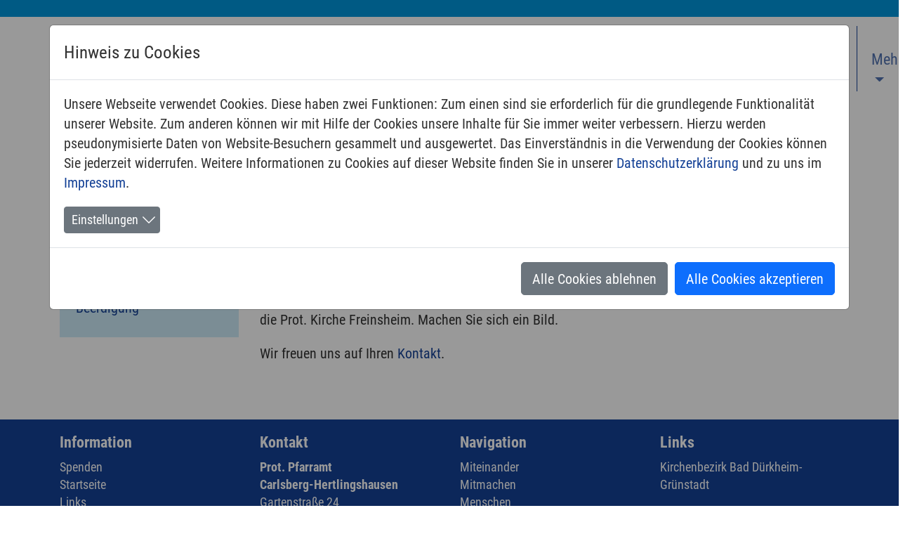

--- FILE ---
content_type: text/html; charset=utf-8
request_url: https://protestantisch-im-leininger-tal.de/momente/hochzeit
body_size: 8574
content:
<!DOCTYPE html>
<html ng-app="kirchenPlanerApp">
<head>

<meta charset="utf-8">
<!-- 
	This website is powered by TYPO3 - inspiring people to share!
	TYPO3 is a free open source Content Management Framework initially created by Kasper Skaarhoj and licensed under GNU/GPL.
	TYPO3 is copyright 1998-2026 of Kasper Skaarhoj. Extensions are copyright of their respective owners.
	Information and contribution at https://typo3.org/
-->


<link rel="icon" href="/fileadmin/basisseite/images/favicon.ico" type="image/vnd.microsoft.icon">

<meta name="generator" content="TYPO3 CMS" />
<meta name="author" content="Peter Fischer, GPD Bad Dürkheim" />
<meta name="description" content="Homepage der Protestantischen Kirchengemeinden Carlsberg-Altleiningen-Höningen" />
<meta name="viewport" content="width=device-width, initial-scale=1" />
<meta name="twitter:card" content="summary" />


<link rel="stylesheet" href="/typo3temp/assets/css/7015c8c4ac5ff815b57530b221005fc6.css?1642168452" media="all">
<link rel="stylesheet" href="/typo3conf/ext/fancybox/Resources/Public/Libraries/fancybox/jquery.fancybox.min.css?1642152716" media="all">
<link rel="stylesheet" href="/typo3conf/ext/rx_shariff/Resources/Public/Css/shariff.complete.css?1642152844" media="all">
<link rel="stylesheet" href="/typo3conf/ext/video_shariff/Resources/Public/Css/VideoShariff.min.css?1663315723" media="all">
<link rel="stylesheet" href="/typo3conf/ext/cookieman/Resources/Public/Themes/bootstrap5-modal/cookieman-theme.min.css?1653916496" media="all">
<link rel="stylesheet" href="https://pkduew.evpfalz.de/fileadmin/basisseite/css/bootstrap.min.css" media="all">
<link rel="stylesheet" href="https://pkduew.evpfalz.de/fileadmin/basisseite/css/news-basic.css" media="all">
<link rel="stylesheet" href="https://pkduew.evpfalz.de/fileadmin/basisseite/css/all.css" media="all">
<link rel="stylesheet" href="https://pkduew.evpfalz.de/fileadmin/basisseite/css/custom-CB.css" media="all">







<title>Hochzeit&nbsp; - Prot. Kirchengemeinden Carlsberg-Hertlingshausen, Altleiningen und Höningen</title>
<link rel="canonical" href="https://protestantisch-im-leininger-tal.de/momente/hochzeit"/>

</head>
<body>
<header>
	<div class="top-bar">
		<div class="container ">
			<div class="row">
				<div class="col-xs-12">
					<ul class="servicenavi">
  
    <li class="Spenden"><a href="/spenden"><span class="text">Spenden</span></a></li>
  
    <li class="Startseite"><a href="/"><span class="text">Startseite</span></a></li>
  
    <li class="Links"><a href="/kontakt/links"><span class="text">Links</span></a></li>
  
    <li class="Impressum"><a href="/kontakt/impressum"><span class="text">Impressum</span></a></li>
  
    <li class="Datenschutz"><a href="/kontakt/datenschutz"><span class="text">Datenschutz</span></a></li>
  
</ul>
				</div>
			</div>
		</div>
	</div>
	<nav class="navbar navbar-expand-lg navbar-light bg-light">
	  <div class="container">
		<a class="navbar-brand" href="https://protestantisch-im-leininger-tal.de">
			<img src="/fileadmin/_processed_/2/1/csm_logo_KGM_Carlsberg-Altleinigen-Hoeningen_f52eefe5f7.png" srcset="/fileadmin/_processed_/2/1/csm_logo_KGM_Carlsberg-Altleinigen-Hoeningen_d6701096db.png 1x,/fileadmin/_processed_/2/1/csm_logo_KGM_Carlsberg-Altleinigen-Hoeningen_9659d4d2df.png 2x"  class="logo"  alt="">
		</a>
		<button class="navbar-toggler" type="button" data-bs-toggle="collapse" data-bs-target="#navbarToggler" aria-controls="navbarToggler" aria-expanded="false" aria-label="Toggle navigation">
		  <span class="navbar-toggler-icon"></span>
		</button>
		<div class="collapse navbar-collapse" id="navbarToggler">
		  <ul class="navbar-nav ms-auto mb-2 mb-lg-0">
  
    
        <li class="nav-item dropdown ">
          <a id="navbarDropdown" class="nav-link dropdown-toggle" role="button" data-bs-toggle="dropdown" aria-expanded="false" href="/miteinander/protestantisch-im-leininger-tal">
            Miteinander <span class="caret"></span>
          </a>
          <ul class="dropdown-menu" aria-labelledby="navbarDropdown">
            
  <li class="">
    <a class="dropdown-item" href="/miteinander/protestantisch-im-leininger-tal">
      
      Protestantisch im Leininger Tal
    </a>
  </li>
  

  <li class="">
    <a class="dropdown-item" href="/miteinander/kirchengemeinde-carlsberg-hertlingshausen">
      
      Carlsberg-Hertlingshausen
    </a>
  </li>
  

  <li class="">
    <a class="dropdown-item" href="/miteinander/altleiningen">
      
      Altleiningen
    </a>
  </li>
  

  <li class="">
    <a class="dropdown-item" href="/miteinander/hoeningen">
      
      Höningen
    </a>
  </li>
  

          </ul>
        </li>
      
  
    
        <li class="nav-item dropdown ">
          <a id="navbarDropdown" class="nav-link dropdown-toggle" role="button" data-bs-toggle="dropdown" aria-expanded="false" href="/mitmachen/gottesdienste">
            Mitmachen <span class="caret"></span>
          </a>
          <ul class="dropdown-menu" aria-labelledby="navbarDropdown">
            
  <li class="">
    <a class="dropdown-item" href="/mitmachen/gottesdienste">
      
      Gottesdienste
    </a>
  </li>
  

  <li class="">
    <a class="dropdown-item" href="/mitmachen/konfirmandinnen">
      
      Konfirmand*in werden
    </a>
  </li>
  

          </ul>
        </li>
      
  
    
        <li class="nav-item dropdown ">
          <a id="navbarDropdown" class="nav-link dropdown-toggle" role="button" data-bs-toggle="dropdown" aria-expanded="false" href="/menschen/pfarrer">
            Menschen <span class="caret"></span>
          </a>
          <ul class="dropdown-menu" aria-labelledby="navbarDropdown">
            
  <li class="">
    <a class="dropdown-item" href="/menschen/pfarrer">
      
      Pfarrer
    </a>
  </li>
  

  <li class="">
    <a class="dropdown-item" href="/menschen/gemeindesekretaerin">
      
      Gemeindesekretärin
    </a>
  </li>
  

  <li class="">
    <a class="dropdown-item" href="/menschen/presbyterien">
      
      Presbyterien
    </a>
  </li>
  

          </ul>
        </li>
      
  
    
        <li class="nav-item dropdown active">
          <a id="navbarDropdown" class="nav-link dropdown-toggle" role="button" data-bs-toggle="dropdown" aria-expanded="false" href="/momente/taufe">
            Momente <span class="caret"></span>
          </a>
          <ul class="dropdown-menu" aria-labelledby="navbarDropdown">
            
  <li class="">
    <a class="dropdown-item" href="/momente/taufe">
      
      Taufe
    </a>
  </li>
  

  <li class="">
    <a class="dropdown-item" href="/momente/konfirmation">
      
      Konfirmation
    </a>
  </li>
  

  <li class="active">
    <a class="dropdown-item" href="/momente/hochzeit">
      
      Hochzeit
    </a>
  </li>
  

  <li class="">
    <a class="dropdown-item" href="/momente/beerdigung">
      
      Beerdigung
    </a>
  </li>
  

          </ul>
        </li>
      
  
    
        <li class="nav-item dropdown ">
          <a id="navbarDropdown" class="nav-link dropdown-toggle" role="button" data-bs-toggle="dropdown" aria-expanded="false" href="/menu-2-1/gemeindebrief">
            Mehr <span class="caret"></span>
          </a>
          <ul class="dropdown-menu" aria-labelledby="navbarDropdown">
            
  <li class="">
    <a class="dropdown-item" href="/menu-2-1/gemeindebrief">
      
      Gemeindebrief
    </a>
  </li>
  

  <li class="">
    <a class="dropdown-item" href="/menu-2-1/denkmaeler">
      
      Denkmäler
    </a>
  </li>
  

  <li class="">
    <a class="dropdown-item" href="/menu-2-1/glocken">
      
      Glocken
    </a>
  </li>
  

          </ul>
        </li>
      
  
</ul>
		</div>
	  </div>
	</nav>
</header>

<main id="folgeseite" class="container">
  <div class="row">
    
		<div class="col-md-3 content-subnavi">
			<div class="subnavi"> <nav>
  <ul class="submenu-lvl-1">
   
    <li class="submenu-header active">
       
         <a href="/momente/taufe" class="submenu-item-lvl-1">
         <span>Momente</span>
         </a>
         <ul class="submenu-lvl-2">
         
          <li class="submenu lvl-2 ">
            
              <a href="/momente/taufe" class="submenu-item-lvl-2 " title="Taufe">
              <span>Taufe</span>
              </a>
             
		  </li>
         
          <li class="submenu lvl-2 ">
            
              <a href="/momente/konfirmation" class="submenu-item-lvl-2 " title="Konfirmation">
              <span>Konfirmation</span>
              </a>
             
		  </li>
         
          <li class="submenu lvl-2 active">
            
              <a href="/momente/hochzeit" class="submenu-item-lvl-2 " title="Hochzeit">
              <span>Hochzeit</span>
              </a>
             
		  </li>
         
          <li class="submenu lvl-2 ">
            
              <a href="/momente/beerdigung" class="submenu-item-lvl-2 " title="Beerdigung">
              <span>Beerdigung</span>
              </a>
             
		  </li>
         
         </ul>
        
    </li>
   
  </ul>
 </nav>

</div>
			<div class="content-margin"></div>
		</div>
        <div class="col-md-9 content-main">
    

            <div id="c580" class="frame frame-default frame-type-text frame-layout-0">
                
                
                    



                
                
                    

    
        <header>
            

    
            
                

    
            <h2 class="">
                Heiraten in unseren Gemeinden
            </h2>
        



            
        



            



            



        </header>
    



                
                

    <p>Sie wollen sich trauen und Ihnen ist der Segen für den gemeinsamen Lebensweg sehr wichtig. Sie suchen eine Kirche, die Ihre Hochzeitskirche werden soll.</p>
<p>Fragen Sie die/den jeweilige/n Gemeindepfarrer/in oder informieren Sie sich schon einmal im Voraus mit unserer Broschüre <a href="/fileadmin/user_upload/carlsberg/dateien/Broschuere_Trauung.pdf" title="Initiates file download">"Auf dem Weg zur kirchlichen Trauung"</a>.</p>
<p>In unseren Urlaubsregionen gibt es auch Hochzeitskirchen, zum Beispiel die Klosterkirche Seebach oder die Prot. Kirche Freinsheim. Machen Sie sich ein Bild.</p>
<p>Wir freuen uns auf Ihren <a href="/menschen/pfarrer" target="_blank">Kontakt</a>.</p>


                
                    



                
                
                    



                
            </div>

        

</div>
    
  </div>
</main>

<footer>
  <div class="container">
    <div class="row">
      <div class="col-md-6">
        <aside class="row">
          <div class="col-md-6">
			<nav>
            
    

            <div id="c45" class="frame frame-default frame-type-menu_subpages frame-layout-0">
                
                
                    



                
                
                    

    
        <header>
            

    
            <h4 class="">
                Information
            </h4>
        



            



            



        </header>
    



                
                

    
        <ul>
            
                <li>
                    <a href="/spenden" title="Spenden">
                        <span>Spenden</span>
                    </a>
                </li>
            
                <li>
                    <a href="/" title="Startseite">
                        <span>Startseite</span>
                    </a>
                </li>
            
                <li>
                    <a href="/kontakt/links" title="Links">
                        <span>Links</span>
                    </a>
                </li>
            
                <li>
                    <a href="/kontakt/impressum" title="Impressum">
                        <span>Impressum</span>
                    </a>
                </li>
            
                <li>
                    <a href="/kontakt/datenschutz" title="Datenschutz">
                        <span>Datenschutz</span>
                    </a>
                </li>
            
        </ul>
    


                
                    



                
                
                    



                
            </div>

        


			</nav>
          </div>
          <div class="col-md-6 news-wrapper">
			<nav>
			
    

            <div id="c43" class="frame frame-default frame-type-textpic frame-layout-0 frame-space-after-small">
                
                
                    



                
                

    
        

    
        <header>
            

    
            <h4 class="">
                Kontakt
            </h4>
        



            



            



        </header>
    



    


                

    <div class="ce-textpic ce-center ce-below">
        

        
                <div class="ce-bodytext">
                    
                    <p><strong>Prot. Pfarramt<br> Carlsberg-Hertlingshausen</strong><br> Gartenstraße 24<br> 67316 Carlsberg</p>
<p>Telefon: 06356 -201<br> E-Mail: <a href="#" data-mailto-token="ocknvq,rhcttcov0ectnudgtiBgxmktejgrhcnb0fg" data-mailto-vector="2">pfarramt.carlsberg(at)<span style="display:none">nospam</span>evkirchepfalz.de</a></p>
                </div>
            

        
            



        
    </div>


                
                    



                
                
                    



                
            </div>

        


			</nav>
          </div>
        </aside>
      </div>
      <div class="col-md-3">
        
    

            <div id="c44" class="frame frame-default frame-type-menu_subpages frame-layout-0">
                
                
                    



                
                
                    

    
        <header>
            

    
            <h4 class="">
                Navigation
            </h4>
        



            



            



        </header>
    



                
                

    
        <ul>
            
                <li>
                    <a href="/miteinander/protestantisch-im-leininger-tal" title="Miteinander">
                        <span>Miteinander</span>
                    </a>
                </li>
            
                <li>
                    <a href="/mitmachen/gottesdienste" title="Mitmachen">
                        <span>Mitmachen</span>
                    </a>
                </li>
            
                <li>
                    <a href="/menschen/pfarrer" title="Menschen">
                        <span>Menschen</span>
                    </a>
                </li>
            
                <li>
                    <a href="/momente/taufe" title="Momente">
                        <span>Momente</span>
                    </a>
                </li>
            
                <li>
                    <a href="/menu-2-1/gemeindebrief" title="Mehr">
                        <span>Mehr</span>
                    </a>
                </li>
            
        </ul>
    


                
                    



                
                
                    



                
            </div>

        


      </div>
      <div class="col-md-3">
        
    

            <div id="c47" class="frame frame-default frame-type-textpic frame-layout-0">
                
                
                    



                
                

    
        

    
        <header>
            

    
            <h4 class="">
                Links
            </h4>
        



            



            



        </header>
    



    


                

    <div class="ce-textpic ce-center ce-above">
        
            



        

        
                <div class="ce-bodytext">
                    
                    <p><a href="https://www.kirchenbezirk-duerkheim-gruenstadt.de/" target="_blank" rel="noreferrer">Kirchenbezirk Bad Dürkheim-Grünstadt</a></p>
                </div>
            

        
    </div>


                
                    



                
                
                    



                
            </div>

        


    

            <div id="c48" class="frame frame-default frame-type-div frame-layout-0">
                
                
                    



                
                
                

    <hr class="ce-div" />


                
                    



                
                
                    



                
            </div>

        


    

            <div id="c49" class="frame frame-default frame-type-textpic frame-layout-0">
                
                
                    



                
                

    
        

    



    


                

    <div class="ce-textpic ce-center ce-below">
        

        
                
            

        
            

    <div class="ce-gallery" data-ce-columns="1" data-ce-images="1">
        
            <div class="ce-outer">
                <div class="ce-inner">
        
        
            <div class="ce-row">
                
                    
                        <div class="ce-column">
                            

        
<figure class="image">
    
            <a href="https://www.evkirchepfalz.de/" target="_blank" rel="noreferrer">
                
<img class="image-embed-item" src="/fileadmin/_processed_/8/a/csm_EvKirchePfalz-Logo-Quer-RGB-white_2a70eecb68.png" width="1300" height="423" loading="lazy" alt="" />


            </a>
        
    
</figure>


    


                        </div>
                    
                
            </div>
        
        
                </div>
            </div>
        
    </div>



        
    </div>


                
                    



                
                
                    



                
            </div>

        


      </div>
    </div>
  </div>
</footer>





<div id="cookieman-modal"
     data-cookieman-showonce="1"
     data-cookieman-settings="{&quot;groups&quot;:{&quot;mandatory&quot;:{&quot;preselected&quot;:&quot;1&quot;,&quot;disabled&quot;:&quot;1&quot;,&quot;trackingObjects&quot;:[&quot;CookieConsent&quot;,&quot;fe_typo_user&quot;]},&quot;marketing&quot;:{&quot;respectDnt&quot;:&quot;1&quot;,&quot;showDntMessage&quot;:&quot;1&quot;,&quot;trackingObjects&quot;:[&quot;FacebookPixel&quot;]},&quot;external&quot;:{&quot;respectDnt&quot;:&quot;1&quot;,&quot;showDntMessage&quot;:&quot;1&quot;,&quot;trackingObjects&quot;:[&quot;GoogleMaps&quot;,&quot;YouTube&quot;]}},&quot;trackingObjects&quot;:{&quot;CookieConsent&quot;:{&quot;show&quot;:{&quot;CookieConsent&quot;:{&quot;duration&quot;:&quot;1&quot;,&quot;durationUnit&quot;:&quot;year&quot;,&quot;type&quot;:&quot;cookie_http+html&quot;,&quot;provider&quot;:&quot;Website&quot;}}},&quot;Bing&quot;:{&quot;inject&quot;:&quot;            \u003Cscript data-what=\&quot;Bing\&quot; src=\&quot;\/typo3conf\/ext\/cookieman\/Resources\/Public\/Js\/Injects\/example-inject.js\&quot;\u003E\u003C\/script\u003E&quot;,&quot;show&quot;:{&quot;MUID&quot;:{&quot;duration&quot;:&quot;1&quot;,&quot;durationUnit&quot;:&quot;year&quot;,&quot;type&quot;:&quot;cookie_http+html&quot;,&quot;provider&quot;:&quot;Bing&quot;},&quot;MUIDB&quot;:{&quot;duration&quot;:&quot;1&quot;,&quot;durationUnit&quot;:&quot;year&quot;,&quot;type&quot;:&quot;cookie_http+html&quot;,&quot;provider&quot;:&quot;Bing&quot;}}},&quot;FacebookPixel&quot;:{&quot;inject&quot;:&quot;            \u003Cscript data-what=\&quot;FacebookPixel\&quot; src=\&quot;\/typo3conf\/ext\/cookieman\/Resources\/Public\/Js\/Injects\/example-inject.js\&quot;\u003E\u003C\/script\u003E&quot;,&quot;show&quot;:{&quot;_fbp&quot;:{&quot;duration&quot;:&quot;28&quot;,&quot;durationUnit&quot;:&quot;days&quot;,&quot;type&quot;:&quot;cookie_http+html&quot;,&quot;provider&quot;:&quot;facebook&quot;},&quot;facebookPixel&quot;:{&quot;duration&quot;:&quot;&quot;,&quot;durationUnit&quot;:&quot;none&quot;,&quot;type&quot;:&quot;pixel&quot;,&quot;provider&quot;:&quot;facebook&quot;}}},&quot;GoogleAnalytics&quot;:{&quot;inject&quot;:&quot;            \u003Cscript data-what=\&quot;GoogleAnalytics\&quot; src=\&quot;\/typo3conf\/ext\/cookieman\/Resources\/Public\/Js\/Injects\/example-inject.js\&quot;\u003E\u003C\/script\u003E&quot;,&quot;show&quot;:{&quot;_ga&quot;:{&quot;duration&quot;:&quot;2&quot;,&quot;durationUnit&quot;:&quot;years&quot;,&quot;type&quot;:&quot;cookie_http+html&quot;,&quot;provider&quot;:&quot;Google&quot;},&quot;_gat&quot;:{&quot;duration&quot;:&quot;1&quot;,&quot;durationUnit&quot;:&quot;day&quot;,&quot;type&quot;:&quot;cookie_http+html&quot;,&quot;provider&quot;:&quot;Google&quot;,&quot;htmlCookieRemovalPattern&quot;:&quot;^_gat(?:_UA\\-\\d+\\-\\d+)?$&quot;},&quot;_gid&quot;:{&quot;duration&quot;:&quot;1&quot;,&quot;durationUnit&quot;:&quot;day&quot;,&quot;type&quot;:&quot;cookie_http+html&quot;,&quot;provider&quot;:&quot;Google&quot;},&quot;_ga_--container-id--&quot;:{&quot;duration&quot;:&quot;2&quot;,&quot;durationUnit&quot;:&quot;years&quot;,&quot;type&quot;:&quot;cookie_http+html&quot;,&quot;provider&quot;:&quot;Google&quot;,&quot;htmlCookieRemovalPattern&quot;:&quot;^_ga_GTM\\-\\d+$&quot;},&quot;_gac_--property-id--&quot;:{&quot;duration&quot;:&quot;3&quot;,&quot;durationUnit&quot;:&quot;months&quot;,&quot;type&quot;:&quot;cookie_http+html&quot;,&quot;provider&quot;:&quot;Google&quot;,&quot;htmlCookieRemovalPattern&quot;:&quot;^_gac_UA\\-\\d+\\-\\d+$&quot;}}},&quot;GoogleMaps&quot;:{&quot;inject&quot;:&quot;            \u003Cscript data-what=\&quot;GoogleMaps\&quot; src=\&quot;\/typo3conf\/ext\/cookieman\/Resources\/Public\/Js\/Injects\/example-inject.js\&quot;\u003E\u003C\/script\u003E&quot;,&quot;show&quot;:{&quot;GoogleMaps&quot;:{&quot;duration&quot;:&quot;&quot;,&quot;durationUnit&quot;:&quot;none&quot;,&quot;type&quot;:&quot;connection&quot;,&quot;provider&quot;:&quot;Google&quot;}}},&quot;GoogleTagManager&quot;:{&quot;inject&quot;:&quot;            \u003Cscript data-what=\&quot;GoogleTagManager\&quot; src=\&quot;\/typo3conf\/ext\/cookieman\/Resources\/Public\/Js\/Injects\/example-inject.js\&quot;\u003E\u003C\/script\u003E&quot;,&quot;show&quot;:{&quot;_gcl_au&quot;:{&quot;duration&quot;:&quot;3&quot;,&quot;durationUnit&quot;:&quot;months&quot;,&quot;type&quot;:&quot;cookie_http+html&quot;,&quot;provider&quot;:&quot;Google&quot;},&quot;AMP_TOKEN&quot;:{&quot;duration&quot;:&quot;1&quot;,&quot;durationUnit&quot;:&quot;year&quot;,&quot;type&quot;:&quot;cookie_http+html&quot;,&quot;provider&quot;:&quot;Google&quot;},&quot;_dc_gtm_--property-id--&quot;:{&quot;duration&quot;:&quot;2&quot;,&quot;durationUnit&quot;:&quot;years&quot;,&quot;type&quot;:&quot;cookie_http+html&quot;,&quot;provider&quot;:&quot;Google&quot;,&quot;htmlCookieRemovalPattern&quot;:&quot;^_dc_gtm_UA\\-\\d+\\-\\d+$&quot;}}},&quot;Matomo&quot;:{&quot;inject&quot;:&quot;            \u003Cscript data-what=\&quot;Matomo\&quot; src=\&quot;\/typo3conf\/ext\/cookieman\/Resources\/Public\/Js\/Injects\/example-inject.js\&quot;\u003E\u003C\/script\u003E&quot;,&quot;show&quot;:{&quot;_pk_id&quot;:{&quot;duration&quot;:&quot;13&quot;,&quot;durationUnit&quot;:&quot;months&quot;,&quot;type&quot;:&quot;cookie_http+html&quot;,&quot;provider&quot;:&quot;Matomo&quot;,&quot;htmlCookieRemovalPattern&quot;:&quot;^_pk_id\\.\\d+\\.[a-fA-F0-9]+$&quot;},&quot;_pk_ref&quot;:{&quot;duration&quot;:&quot;6&quot;,&quot;durationUnit&quot;:&quot;months&quot;,&quot;type&quot;:&quot;cookie_http+html&quot;,&quot;provider&quot;:&quot;Matomo&quot;,&quot;htmlCookieRemovalPattern&quot;:&quot;^_pk_ref\\.\\d+\\.[a-fA-F0-9]+$&quot;},&quot;_pk_ses&quot;:{&quot;duration&quot;:&quot;30&quot;,&quot;durationUnit&quot;:&quot;minutes&quot;,&quot;type&quot;:&quot;cookie_http+html&quot;,&quot;provider&quot;:&quot;Matomo&quot;,&quot;htmlCookieRemovalPattern&quot;:&quot;^_pk_ses\\.\\d+\\.[a-fA-F0-9]+$&quot;},&quot;_pk_cvar&quot;:{&quot;duration&quot;:&quot;30&quot;,&quot;durationUnit&quot;:&quot;minutes&quot;,&quot;type&quot;:&quot;cookie_http+html&quot;,&quot;provider&quot;:&quot;Matomo&quot;,&quot;htmlCookieRemovalPattern&quot;:&quot;^_pk_cvar\\.\\d+\\.[a-fA-F0-9]+$&quot;},&quot;_pk_hsr&quot;:{&quot;duration&quot;:&quot;30&quot;,&quot;durationUnit&quot;:&quot;minutes&quot;,&quot;type&quot;:&quot;cookie_http+html&quot;,&quot;provider&quot;:&quot;Matomo&quot;,&quot;htmlCookieRemovalPattern&quot;:&quot;^_pk_hsr\\.\\d+\\.[a-fA-F0-9]+$&quot;}}},&quot;MicrosoftForms&quot;:{&quot;inject&quot;:&quot;            \u003Cscript data-what=\&quot;MicrosoftForms\&quot; src=\&quot;\/typo3conf\/ext\/cookieman\/Resources\/Public\/Js\/Injects\/example-inject.js\&quot;\u003E\u003C\/script\u003E&quot;,&quot;show&quot;:{&quot;__RequestVerificationToken&quot;:{&quot;duration&quot;:&quot;&quot;,&quot;durationUnit&quot;:&quot;session&quot;,&quot;type&quot;:&quot;cookie_http&quot;,&quot;provider&quot;:&quot;Microsoft&quot;},&quot;AADNonce.forms&quot;:{&quot;duration&quot;:&quot;&quot;,&quot;durationUnit&quot;:&quot;session&quot;,&quot;type&quot;:&quot;cookie_http&quot;,&quot;provider&quot;:&quot;Microsoft&quot;},&quot;DcLcid&quot;:{&quot;duration&quot;:&quot;3&quot;,&quot;durationUnit&quot;:&quot;months&quot;,&quot;type&quot;:&quot;cookie_http&quot;,&quot;provider&quot;:&quot;Microsoft&quot;},&quot;MSFPC&quot;:{&quot;duration&quot;:&quot;1&quot;,&quot;durationUnit&quot;:&quot;year&quot;,&quot;type&quot;:&quot;cookie_http+html&quot;,&quot;provider&quot;:&quot;Microsoft&quot;},&quot;MUID&quot;:{&quot;duration&quot;:&quot;1&quot;,&quot;durationUnit&quot;:&quot;year&quot;,&quot;type&quot;:&quot;cookie_http+html&quot;,&quot;provider&quot;:&quot;Microsoft&quot;}}},&quot;MicrosoftStream&quot;:{&quot;inject&quot;:&quot;            \u003Cscript data-what=\&quot;MicrosoftStrean\&quot; src=\&quot;\/typo3conf\/ext\/cookieman\/Resources\/Public\/Js\/Injects\/example-inject.js\&quot;\u003E\u003C\/script\u003E&quot;,&quot;show&quot;:{&quot;MicrosoftStream&quot;:{&quot;duration&quot;:&quot;&quot;,&quot;durationUnit&quot;:&quot;none&quot;,&quot;type&quot;:&quot;connection&quot;,&quot;provider&quot;:&quot;MicrosoftStream&quot;},&quot;Signature_Api&quot;:{&quot;duration&quot;:&quot;&quot;,&quot;durationUnit&quot;:&quot;session&quot;,&quot;type&quot;:&quot;cookie_http&quot;,&quot;provider&quot;:&quot;MicrosoftStream&quot;},&quot;Authorization_Api&quot;:{&quot;duration&quot;:&quot;&quot;,&quot;durationUnit&quot;:&quot;session&quot;,&quot;type&quot;:&quot;cookie_http&quot;,&quot;provider&quot;:&quot;MicrosoftStream&quot;},&quot;RedirectToThinEmbed&quot;:{&quot;duration&quot;:&quot;&quot;,&quot;durationUnit&quot;:&quot;session&quot;,&quot;type&quot;:&quot;cookie_http&quot;,&quot;provider&quot;:&quot;MicrosoftStream&quot;},&quot;UserSession_Api&quot;:{&quot;duration&quot;:&quot;&quot;,&quot;durationUnit&quot;:&quot;session&quot;,&quot;type&quot;:&quot;cookie_http&quot;,&quot;provider&quot;:&quot;MicrosoftStream&quot;},&quot;wfeSessionId&quot;:{&quot;duration&quot;:&quot;&quot;,&quot;durationUnit&quot;:&quot;session&quot;,&quot;type&quot;:&quot;cookie_http&quot;,&quot;provider&quot;:&quot;MicrosoftStream&quot;}}},&quot;Slideshare&quot;:{&quot;inject&quot;:&quot;            \u003Cscript data-what=\&quot;Slideshare\&quot; src=\&quot;\/typo3conf\/ext\/cookieman\/Resources\/Public\/Js\/Injects\/example-inject.js\&quot;\u003E\u003C\/script\u003E&quot;,&quot;show&quot;:{&quot;UID&quot;:{&quot;duration&quot;:&quot;2&quot;,&quot;durationUnit&quot;:&quot;years&quot;,&quot;type&quot;:&quot;cookie_http+html&quot;,&quot;provider&quot;:&quot;Slideshare&quot;},&quot;UIDR&quot;:{&quot;duration&quot;:&quot;2&quot;,&quot;durationUnit&quot;:&quot;years&quot;,&quot;type&quot;:&quot;cookie_http+html&quot;,&quot;provider&quot;:&quot;Slideshare&quot;},&quot;bcookie&quot;:{&quot;duration&quot;:&quot;2&quot;,&quot;durationUnit&quot;:&quot;years&quot;,&quot;type&quot;:&quot;cookie_http+html&quot;,&quot;provider&quot;:&quot;Slideshare&quot;},&quot;lang&quot;:{&quot;duration&quot;:&quot;&quot;,&quot;durationUnit&quot;:&quot;session&quot;,&quot;type&quot;:&quot;cookie_http+html&quot;,&quot;provider&quot;:&quot;Slideshare&quot;}}},&quot;YouTube&quot;:{&quot;inject&quot;:&quot;            \u003Cscript data-what=\&quot;YouTube\&quot; src=\&quot;\/typo3conf\/ext\/cookieman\/Resources\/Public\/Js\/Injects\/example-inject.js\&quot;\u003E\u003C\/script\u003E&quot;,&quot;show&quot;:{&quot;YouTube&quot;:{&quot;duration&quot;:&quot;&quot;,&quot;durationUnit&quot;:&quot;none&quot;,&quot;type&quot;:&quot;connection&quot;,&quot;provider&quot;:&quot;YouTube&quot;}}},&quot;etracker&quot;:{&quot;inject&quot;:&quot;            \u003Cscript\u003E\n                _etracker.enableCookies()\n            \u003C\/script\u003E&quot;,&quot;show&quot;:{&quot;cntcookie&quot;:{&quot;duration&quot;:&quot;4&quot;,&quot;durationUnit&quot;:&quot;years&quot;,&quot;type&quot;:&quot;cookie_http+html&quot;,&quot;provider&quot;:&quot;etracker&quot;},&quot;GS3_v&quot;:{&quot;duration&quot;:&quot;1&quot;,&quot;durationUnit&quot;:&quot;years&quot;,&quot;type&quot;:&quot;cookie_http+html&quot;,&quot;provider&quot;:&quot;etracker&quot;},&quot;_et_coid&quot;:{&quot;duration&quot;:&quot;2&quot;,&quot;durationUnit&quot;:&quot;years&quot;,&quot;type&quot;:&quot;cookie_http+html&quot;,&quot;provider&quot;:&quot;etracker&quot;},&quot;et_oi_v2&quot;:{&quot;duration&quot;:&quot;50&quot;,&quot;durationUnit&quot;:&quot;years&quot;,&quot;type&quot;:&quot;cookie_http+html&quot;,&quot;provider&quot;:&quot;etracker&quot;},&quot;et_oip&quot;:{&quot;duration&quot;:&quot;50&quot;,&quot;durationUnit&quot;:&quot;years&quot;,&quot;type&quot;:&quot;cookie_http+html&quot;,&quot;provider&quot;:&quot;etracker&quot;},&quot;et_allow_cookies&quot;:{&quot;duration&quot;:&quot;16&quot;,&quot;durationUnit&quot;:&quot;months&quot;,&quot;type&quot;:&quot;cookie_http+html&quot;,&quot;provider&quot;:&quot;etracker&quot;},&quot;isSdEnabled&quot;:{&quot;duration&quot;:&quot;1&quot;,&quot;durationUnit&quot;:&quot;day&quot;,&quot;type&quot;:&quot;cookie_http+html&quot;,&quot;provider&quot;:&quot;etracker&quot;},&quot;BT_ctst&quot;:{&quot;duration&quot;:&quot;&quot;,&quot;durationUnit&quot;:&quot;session&quot;,&quot;type&quot;:&quot;cookie_http+html&quot;,&quot;provider&quot;:&quot;etracker&quot;},&quot;BT_sdc&quot;:{&quot;duration&quot;:&quot;&quot;,&quot;durationUnit&quot;:&quot;session&quot;,&quot;type&quot;:&quot;cookie_http+html&quot;,&quot;provider&quot;:&quot;etracker&quot;},&quot;BT_pdc&quot;:{&quot;duration&quot;:&quot;1&quot;,&quot;durationUnit&quot;:&quot;year&quot;,&quot;type&quot;:&quot;cookie_http+html&quot;,&quot;provider&quot;:&quot;etracker&quot;},&quot;BT_ecl&quot;:{&quot;duration&quot;:&quot;30&quot;,&quot;durationUnit&quot;:&quot;days&quot;,&quot;type&quot;:&quot;cookie_http+html&quot;,&quot;provider&quot;:&quot;etracker&quot;},&quot;et_scroll_depth&quot;:{&quot;duration&quot;:&quot;&quot;,&quot;durationUnit&quot;:&quot;&quot;,&quot;type&quot;:&quot;localstorage&quot;,&quot;provider&quot;:&quot;etracker&quot;},&quot;targetingAPISession&quot;:{&quot;duration&quot;:&quot;&quot;,&quot;durationUnit&quot;:&quot;&quot;,&quot;type&quot;:&quot;localstorage&quot;,&quot;provider&quot;:&quot;etracker&quot;},&quot;_et_coid--localstorage&quot;:{&quot;duration&quot;:&quot;&quot;,&quot;durationUnit&quot;:&quot;&quot;,&quot;type&quot;:&quot;localstorage&quot;,&quot;provider&quot;:&quot;etracker&quot;},&quot;et_oi_v2--localstorage&quot;:{&quot;duration&quot;:&quot;&quot;,&quot;durationUnit&quot;:&quot;&quot;,&quot;type&quot;:&quot;localstorage&quot;,&quot;provider&quot;:&quot;etracker&quot;},&quot;et_oip--localstorage&quot;:{&quot;duration&quot;:&quot;&quot;,&quot;durationUnit&quot;:&quot;&quot;,&quot;type&quot;:&quot;localstorage&quot;,&quot;provider&quot;:&quot;etracker&quot;}}},&quot;fe_typo_user&quot;:{&quot;show&quot;:{&quot;fe_typo_user&quot;:{&quot;duration&quot;:&quot;&quot;,&quot;durationUnit&quot;:&quot;session&quot;,&quot;type&quot;:&quot;cookie_http&quot;,&quot;provider&quot;:&quot;Website&quot;}}}}}"
     class="modal fade" tabindex="-1" role="dialog"
><div class="modal-dialog modal-xl"><div class="modal-content"><div class="modal-header"><h5 class="modal-title" id="cookieman-modal-title">
                    Hinweis zu Cookies
                </h5></div><div class="modal-body"><p>
                    Unsere Webseite verwendet Cookies. Diese haben zwei Funktionen: Zum einen sind sie erforderlich für die grundlegende Funktionalität unserer Website. Zum anderen können wir mit Hilfe der Cookies unsere Inhalte für Sie immer weiter verbessern. Hierzu werden pseudonymisierte Daten von Website-Besuchern gesammelt und ausgewertet. Das Einverständnis in die Verwendung der Cookies können Sie jederzeit widerrufen. Weitere Informationen zu Cookies auf dieser Website finden Sie in unserer <a href="/kontakt/datenschutz"
    >Datenschutzerklärung</a> und zu uns im <a href="/kontakt/impressum"
    >Impressum</a>.
                </p><button class="btn btn-secondary btn-sm float-right collapsed pr-5"
                        type="button" data-bs-toggle="collapse"
                        data-bs-target="#cookieman-settings" aria-expanded="false" aria-controls="cookieman-settings">
                    Einstellungen
                </button><div class="clearfix"></div><div class="collapse" id="cookieman-settings"><form data-cookieman-form class="mt-3"
                          data-cookieman-dnt-enabled="Sie haben bereits über die &lt;a target=&quot;_blank&quot; rel=&quot;noopener&quot; href=&quot;https://de.wikipedia.org/wiki/Do_Not_Track_(Software)&quot;&gt;Do-Not-Track-Funktion Ihres Browsers&lt;/a&gt; der Erstellung von Nutzungsprofilen widersprochen. Dies akzeptieren wir. Sie können diese Funktion über die Einstellungen Ihres Browsers anpassen."
                    ><div class="accordion" id="cookieman-acco"><div class="accordion-item"><h2 class="accordion-header" id="cookieman-acco-h-mandatory"><button type="button" class="accordion-button collapsed" role="button" data-bs-toggle="collapse"
                                         data-bs-target="#cookieman-acco-mandatory"
                                         aria-expanded="false" aria-controls="cookieman-acco-mandatory">
                                        Erforderlich
                                      </button></h2><div id="cookieman-acco-mandatory" class="accordion-collapse collapse"
                                         aria-labelledby="cookieman-acco-h-mandatory"
                                         data-bs-parent="#cookieman-acco"><div class="accordion-body"><div class="alert alert-primary"><div class="form-check"><input class="form-check-input" type="checkbox" value="" id="mandatory" name="mandatory"
                                                       checked="checked"
                                                disabled="disabled"
                                                ><label class="form-check-label" for="mandatory">
                                                    Zustimmen
                                                </label></div></div><p>
                                            Diese Cookies werden für eine reibungslose Funktion unserer Website benötigt.
                                        </p><div class="table-responsive"><table class="table table-hover table-sm"><thead><tr><th>Name</th><th>Zweck</th><th>Ablauf</th><th>Typ</th><th>Anbieter</th></tr></thead><tbody><tr><td>
                CookieConsent
            </td><td>
                Speichert Ihre Einwilligung zur Verwendung von Cookies.
            </td><td>
                1
                Jahr
            </td><td>
                HTML
            </td><td>
                
                    Website
                
            </td></tr><tr><td>
                fe_typo_user
            </td><td>
                Ordnet Ihren Browser einer Session auf dem Server zu. Dies beeinflusst nur die Inhalte, die Sie sehen und wird von uns nicht ausgewertet oder weiterverarbeitet.
            </td><td>
                
                Session
            </td><td>
                HTTP
            </td><td>
                
                    Website
                
            </td></tr></tbody></table></div></div></div></div><div class="accordion-item"><h2 class="accordion-header" id="cookieman-acco-h-marketing"><button type="button" class="accordion-button collapsed" role="button" data-bs-toggle="collapse"
                                         data-bs-target="#cookieman-acco-marketing"
                                         aria-expanded="false" aria-controls="cookieman-acco-marketing">
                                        Marketing
                                      </button></h2><div id="cookieman-acco-marketing" class="accordion-collapse collapse"
                                         aria-labelledby="cookieman-acco-h-marketing"
                                         data-bs-parent="#cookieman-acco"><div class="accordion-body"><div class="mb-3" data-cookieman-dnt></div><div class="alert alert-primary"><div class="form-check"><input class="form-check-input" type="checkbox" value="" id="marketing" name="marketing"
                                                       
                                                
                                                ><label class="form-check-label" for="marketing">
                                                    Zustimmen
                                                </label></div></div><p>
                                            Mit Hilfe dieser Cookies sind wir bemüht unser Angebot für Sie noch attraktiver zu gestalten. Mittels pseudonymisierter Daten von Websitenutzern kann der Nutzerfluss analysiert und beurteilt werden. Dies gibt uns die Möglichkeit Werbe- und Websiteinhalte zu optimieren.
                                        </p><div class="table-responsive"><table class="table table-hover table-sm"><thead><tr><th>Name</th><th>Zweck</th><th>Ablauf</th><th>Typ</th><th>Anbieter</th></tr></thead><tbody><tr><td>
                _fbp
            </td><td>
                Speichert die eindeutige Besucher-ID.
            </td><td>
                28
                Tage
            </td><td>
                HTML
            </td><td>
                
                    facebook
                
            </td></tr><tr><td>
                facebookPixel
            </td><td>
                Wenn JavaScript nicht aktiviert ist, wird durch dieses Pixel eine Verbindung zu Facebook initiiert.
            </td><td>
                
                keine
            </td><td>
                Pixel
            </td><td>
                
                    facebook
                
            </td></tr></tbody></table></div></div></div></div><div class="accordion-item"><h2 class="accordion-header" id="cookieman-acco-h-external"><button type="button" class="accordion-button collapsed" role="button" data-bs-toggle="collapse"
                                         data-bs-target="#cookieman-acco-external"
                                         aria-expanded="false" aria-controls="cookieman-acco-external">
                                        Externe Inhalte
                                      </button></h2><div id="cookieman-acco-external" class="accordion-collapse collapse"
                                         aria-labelledby="cookieman-acco-h-external"
                                         data-bs-parent="#cookieman-acco"><div class="accordion-body"><div class="mb-3" data-cookieman-dnt></div><div class="alert alert-primary"><div class="form-check"><input class="form-check-input" type="checkbox" value="" id="external" name="external"
                                                       
                                                
                                                ><label class="form-check-label" for="external">
                                                    Zustimmen
                                                </label></div></div><p>
                                            Mit Hilfe dieser Cookies bemühen wir uns, unser Angebot für unsere Nutzer durch die Bereitstellung von Videoinhalten oder anderen nützlichen Inhalten wie Karten zu verbessern.
                                        </p><div class="table-responsive"><table class="table table-hover table-sm"><thead><tr><th>Name</th><th>Zweck</th><th>Ablauf</th><th>Typ</th><th>Anbieter</th></tr></thead><tbody><tr><td>
                GoogleMaps
            </td><td>
                Es wird eine Verbindung mit Google Maps hergestellt, um Karten anzuzeigen.
            </td><td>
                
                keine
            </td><td>
                Verbindung
            </td><td>
                
                    Google
                
            </td></tr><tr><td>
                YouTube
            </td><td>
                Es wird eine Verbindung mit YouTube hergestellt, um Videos anzuzeigen.
            </td><td>
                
                keine
            </td><td>
                Verbindung
            </td><td>
                
                    YouTube
                
            </td></tr></tbody></table></div></div></div></div></div></form></div></div><div class="modal-footer"><button
                    data-cookieman-accept-none data-cookieman-save
                    class="btn btn-secondary"
                >
                    Alle Cookies ablehnen
                </button><button hidden
                    data-cookieman-save
                    class="btn btn-light"
                >
                    Speichern
                </button><button
                    data-cookieman-accept-all data-cookieman-save
                    class="btn btn-primary"
                >
                    Alle Cookies akzeptieren
                </button></div></div></div></div>


<script src="/typo3conf/ext/video_shariff/Resources/Public/JavaScript/VideoShariff.min.js?1663315723"></script>


<script src="https://code.jquery.com/jquery-3.6.0.slim.min.js"></script>
<script src="https://cdnjs.cloudflare.com/ajax/libs/popper.js/1.12.3/umd/popper.min.js"></script>
<script src="/typo3conf/ext/fancybox/Resources/Public/Libraries/fancybox/jquery.fancybox.min.js?1642152716" async="async"></script>
<script src="/typo3conf/ext/rx_shariff/Resources/Public/JavaScript/shariff.min.js?1642152844"></script>
<script src="/typo3conf/ext/cookieman/Resources/Public/Js/js.cookie.min.js?1653916496"></script>
<script src="/typo3conf/ext/cookieman/Resources/Public/Js/cookieman.min.js?1653916496"></script>
<script src="/typo3conf/ext/cookieman/Resources/Public/Themes/bootstrap5-modal/cookieman-theme.min.js?1653916496"></script>
<script src="/typo3conf/ext/cookieman/Resources/Public/Js/cookieman-init.min.js?1653916496"></script>
<script src="https://pkduew.evpfalz.de/fileadmin/basisseite/javascript/bootstrap.bundle.min.js"></script>
<script async="async" src="/typo3temp/assets/js/c01c8eb1024cdb1dffde568b4b33e7bd.js?1662715807"></script>



</body>
</html>

--- FILE ---
content_type: text/css; charset=utf-8
request_url: https://pkduew.evpfalz.de/fileadmin/basisseite/css/custom-CB.css
body_size: 2747
content:
/* Anpassungen */

/* roboto-condensed-300 - latin */
@font-face {
  font-family: 'Roboto Condensed';
  font-style: normal;
  font-weight: 300;
  src: url('../fonts/roboto-condensed-v25-latin-300.eot'); /* IE9 Compat Modes */
  src: local(''),
       url('../fonts/roboto-condensed-v25-latin-300.eot?#iefix') format('embedded-opentype'), /* IE6-IE8 */
       url('../fonts/roboto-condensed-v25-latin-300.woff2') format('woff2'), /* Super Modern Browsers */
       url('../fonts/roboto-condensed-v25-latin-300.woff') format('woff'), /* Modern Browsers */
       url('../fonts/roboto-condensed-v25-latin-300.ttf') format('truetype'), /* Safari, Android, iOS */
       url('../fonts/roboto-condensed-v25-latin-300.svg#RobotoCondensed') format('svg'); /* Legacy iOS */
}

/* roboto-condensed-300italic - latin */
@font-face {
  font-family: 'Roboto Condensed';
  font-style: italic;
  font-weight: 300;
  src: url('../fonts/roboto-condensed-v25-latin-300italic.eot'); /* IE9 Compat Modes */
  src: local(''),
       url('../fonts/roboto-condensed-v25-latin-300italic.eot?#iefix') format('embedded-opentype'), /* IE6-IE8 */
       url('../fonts/roboto-condensed-v25-latin-300italic.woff2') format('woff2'), /* Super Modern Browsers */
       url('../fonts/roboto-condensed-v25-latin-300italic.woff') format('woff'), /* Modern Browsers */
       url('../fonts/roboto-condensed-v25-latin-300italic.ttf') format('truetype'), /* Safari, Android, iOS */
       url('../fonts/roboto-condensed-v25-latin-300italic.svg#RobotoCondensed') format('svg'); /* Legacy iOS */
}

/* roboto-condensed-regular - latin */
@font-face {
  font-family: 'Roboto Condensed';
  font-style: normal;
  font-weight: 400;
  src: url('../fonts/roboto-condensed-v25-latin-regular.eot'); /* IE9 Compat Modes */
  src: local(''),
       url('../fonts/roboto-condensed-v25-latin-regular.eot?#iefix') format('embedded-opentype'), /* IE6-IE8 */
       url('../fonts/roboto-condensed-v25-latin-regular.woff2') format('woff2'), /* Super Modern Browsers */
       url('../fonts/roboto-condensed-v25-latin-regular.woff') format('woff'), /* Modern Browsers */
       url('../fonts/roboto-condensed-v25-latin-regular.ttf') format('truetype'), /* Safari, Android, iOS */
       url('../fonts/roboto-condensed-v25-latin-regular.svg#RobotoCondensed') format('svg'); /* Legacy iOS */
}

/* roboto-condensed-italic - latin */
@font-face {
  font-family: 'Roboto Condensed';
  font-style: italic;
  font-weight: 400;
  src: url('../fonts/roboto-condensed-v25-latin-italic.eot'); /* IE9 Compat Modes */
  src: local(''),
       url('../fonts/roboto-condensed-v25-latin-italic.eot?#iefix') format('embedded-opentype'), /* IE6-IE8 */
       url('../fonts/roboto-condensed-v25-latin-italic.woff2') format('woff2'), /* Super Modern Browsers */
       url('../fonts/roboto-condensed-v25-latin-italic.woff') format('woff'), /* Modern Browsers */
       url('../fonts/roboto-condensed-v25-latin-italic.ttf') format('truetype'), /* Safari, Android, iOS */
       url('../fonts/roboto-condensed-v25-latin-italic.svg#RobotoCondensed') format('svg'); /* Legacy iOS */
}

/* roboto-condensed-700 - latin */
@font-face {
  font-family: 'Roboto Condensed';
  font-style: normal;
  font-weight: 700;
  src: url('../fonts/roboto-condensed-v25-latin-700.eot'); /* IE9 Compat Modes */
  src: local(''),
       url('../fonts/roboto-condensed-v25-latin-700.eot?#iefix') format('embedded-opentype'), /* IE6-IE8 */
       url('../fonts/roboto-condensed-v25-latin-700.woff2') format('woff2'), /* Super Modern Browsers */
       url('../fonts/roboto-condensed-v25-latin-700.woff') format('woff'), /* Modern Browsers */
       url('../fonts/roboto-condensed-v25-latin-700.ttf') format('truetype'), /* Safari, Android, iOS */
       url('../fonts/roboto-condensed-v25-latin-700.svg#RobotoCondensed') format('svg'); /* Legacy iOS */
}

/* roboto-condensed-700italic - latin */
@font-face {
  font-family: 'Roboto Condensed';
  font-style: italic;
  font-weight: 700;
  src: url('../fonts/roboto-condensed-v25-latin-700italic.eot'); /* IE9 Compat Modes */
  src: local(''),
       url('../fonts/roboto-condensed-v25-latin-700italic.eot?#iefix') format('embedded-opentype'), /* IE6-IE8 */
       url('../fonts/roboto-condensed-v25-latin-700italic.woff2') format('woff2'), /* Super Modern Browsers */
       url('../fonts/roboto-condensed-v25-latin-700italic.woff') format('woff'), /* Modern Browsers */
       url('../fonts/roboto-condensed-v25-latin-700italic.ttf') format('truetype'), /* Safari, Android, iOS */
       url('../fonts/roboto-condensed-v25-latin-700italic.svg#RobotoCondensed') format('svg'); /* Legacy iOS */
}


html {
	font-size: 20px;
}

body {
	font-family: 'Roboto Condensed', sans-serif;
	font-size: 1rem;
	color: #323232;
	line-height: 1.42857143;
}

a {
    color: #144196;
	text-decoration: none;
}

a:hover {
    color: #144196;
	text-decoration: underline;
}

main#folgeseite {
	margin-top: 3rem;
}

/* Überschriften */

.middle-left.card h2, .middle-center.card h2, .middle-right.card h2 {
    font-size: 1.5rem;
	text-align: center;
}

/* News */

.news .lead {
	font-size: 1.125rem;
	font-weight: 500;
	color: #323232;
}

.news .card-body {
    padding: 1rem 1rem 0rem 1rem;
}

.news .card-footer {
    padding: .5rem 1rem;
    background-color: rgba(255,255,255,1);
    border-top: 0px solid rgba(0,0,0,.125);
}

.news h3 {
	font-size: 1.375rem;
}

.news .list-group-item {
	margin-bottom: 1rem;
}

.news .list-group-item::last-of-type {
	margin-bottom: 0rem;
}

.news .list-group-item + .list-group-item {
    border-top-width: 1px;
}

.news-single .thumbnail .caption{
	font-size: .75rem;
}

/* Navigation */

.bg-light {
	background-color: white !important;
}

.navbar-brand {
    margin-right: 3rem;
}

ul.navbar-nav {
	max-width: 90%
}

.nav-item {
    display: block;
    padding: 0rem .5rem;
    text-decoration: none;
	border-left: 1px solid #144196;
    transition: color .15s ease-in-out,background-color .15s ease-in-out,border-color .15s ease-in-out;
}

ul > li > a.nav-link {
	font-size: 1.075rem;
	color: #144196;
	height: 93px;
	padding-top: 33px;
}

.navbar-light .navbar-nav .nav-link {
    color: rgba(20,65,150,.75);
}

.navbar-light .navbar-nav .nav-link:focus, .navbar-light .navbar-nav .nav-link:hover {
    color: rgba(20,65,150,1);
}

a.nav-link:hover {
	text-decoration: none;
}

a.dropdown-toggle {
    white-space: normal;
}

.dropdown-menu {
    border-top: 0px;
	border-color: #144196;
    border-radius: 0 0 .25rem .25rem;
}

.dropdown-menu[data-bs-popper] {
    top: 100%;
    left: 0;
    margin-top: 0rem;
    margin-left: -1px;
}

.dropdown-item:hover {
    color: #1e2125;
    background-color: rgba(0, 150, 220, 0.2);
}

.submenu .dropdown-item:hover {
    color: #1e2125;
    background-color: transparent;
}

/* Submenu */

.subnavi > nav > ul {
	padding-left: 0rem;
	background-color: rgba(0, 150, 220, 0.2);
}

.subnavi > nav > ul > li > ul {
	padding: 1.125rem 0 1.125rem 1.125rem;
}

li.submenu-header {
	list-style-type: none;
}

li.submenu-header > a {
	font-size: 1.25rem;
	background-color: #144196;
	text-transform: uppercase;
	color: #fff;
	padding: 1.125rem;
	display: block;
}

.submenu li {
	list-style-type: none;
}

ul.submenu > li {
	padding: .5rem 0;
}

ul.submenu-lvl-2 > li {
	padding: .25rem 0;
}

ul.submenu-lvl-3 > li {
	padding: .5rem 0 0rem 0;
}

ul.submenu-lvl-3 {
	padding-left: 1rem;
}

li.submenu.lvl-2 {
	list-style-type: none;
}

li.submenu.lvl-3 {
	list-style-type: none;
}

/* ul.submenu > li a::before {
	font-family: "Font Awesome 5 Solid";
	font-weight: 900;
	content: "\f0da";
} */

/* Top-Bar mit SocialMedia-Buttons */

header .top-bar {
    background-color: #0096DC;
    padding: 5px;
}

header .servicenavi {
    list-style-type: none;
    margin: 0 0 0 5px;
    padding: 0;
    float: right;
}

header .servicenavi li {
    display: block;
    float: left;
}

header .servicenavi li a {
    display: block;
    color: #ffffff;
    font-family: "roboto_condensedbold";
    padding: 7px 0;
    background-repeat: no-repeat;
    background-position: center center;
}

header .servicenavi li.Twitter a {
    background-image: url(../images/icon_twitter-weiss.png);
    width: 30px;
    height: 30px;
	margin-left: 5px;
}

header .servicenavi li.Facebook a {
    background-image: url(../images/icon_facebook-weiss.png);
    width: 30px;
    height: 30px;
	margin-left: 5px;
}

header .servicenavi li.YouTube a {
    background-image: url(../images/icon_youtube-weiss.png);
	background-size: contain;
    width: 30px;
    height: 30px;
	margin-left: 5px;
}

header .servicenavi li.Instagram a {
    background-image: url(../images/icon_instagram-weiss.png);
	background-size: contain;
    width: 30px;
    height: 30px;
	margin-left: 5px;
}

header .servicenavi li a .text {
    display: none;
}

/* Jumbotron */

.trailer {
	padding: 3rem 0 1rem;
	margin-bottom: 2rem;
	background-size: cover;
}

.flexslider {
    margin: 0 0 40px;
}

li.slidercontent .caption-wrapper {
    max-width: 50%;
	position: absolute;
	bottom: 1.25rem;
	width: 50vh;
	margin-left: 1.25rem;
}
li.slidercontent .caption-wrapper {
    background-color: #fff;
    padding: 2rem;
}
p.caption-title {
	font-size: 1.5rem;
	font-weight: bold;
}

.swiper .card-body {
  background-color: rgba(255,255,255,0.6);
  margin-left: 4rem;
  min-height: 3rem;
  margin-top: -5.72rem;
  top: -2rem;
  position: relative;
  width: 50%;
}

.swiper a.slider-link .news-teaser p {
	color: #323232;
	font-weight: 400 !important;
}

/* Row with Cards */

.row-with-cards {
	padding-left: calc(var(--bs-gutter-x) * .75);
	padding-right: calc(var(--bs-gutter-x) * 0);
}

.row-with-cards > .col:last-of-type {
    padding-right: calc(var(--bs-gutter-x) * .25);
}

.middle-left.card img, .middle-center.card img, .middle-right.card img {
	max-width: 100%;
	height: auto;
}

/* Losungen */

.tx_phipfelswatchword > .card-body {
	padding: 0rem;
}

.dateWrapper, .watchword, .instructiveText {
  padding-bottom: 1rem;
}

.watchwordTitle, .instructiveTextTitle {font-weight: 700;}

.watchwordPassage, .instructiveTextPassage {
	font-style: italic;
}

/* Themen-Bullseyes */

.themen-item {
    border: 1px solid #c6c6c6;
    border-radius: 50%;
    position: relative;
}
  
.themen-item .border {
    border-radius: 50%;
    border: 10px solid #fff !important;
    background-color: #000;
}
  
.themen-item .text {
    position: absolute;
    color: #fff;
    text-align: center;
    top: 42%;
    left: 0;
    width: 100%;
    padding: 0 20px;
    z-index: 1;
}

.themen-item .text h2 {
    margin-top: 0px;
}

.themen-item .text a{
    color: #fff;
}

.themen-item.dunkelblau > .text > h2{
    color: #144196;
}

.themen-item.dunkelblau > .text > a{
    color: #144196;
}

/* Footer */

footer {
	background-color: #144196;
	color: white;
	font-size: .9rem;
	margin-top: 3rem;
	padding-top: 1rem;
}

footer h4 {
	font-size: 1.075rem !important;
	font-weight: 700;
}

footer a {
	color: white;
	text-decoration: none;
}

footer a:hover {
    color: white;
	text-decoration: underline;
}

footer nav ul {
    margin: 0;
    padding: 0;
}

footer nav ul li {
    list-style-type: none;
}

footer .col-md-3 ul {
    margin: 0;
    padding: 0;
}

footer .col-md-3 ul li {
    list-style-type: none;
}

footer img {
	max-width: 287px;
	height: auto;
}

/* Videos */

.video-shariff-preview-text {
  font-size: .85rem;
  font-weight: normal;
  color: #144196;
  background-color: rgba(255,255,255,.9);
  padding: 1.175rem;
  width: 100%;
}

/* Modal */

.modal-backdrop {
  position: fixed;
  top: 0;
  left: 0;
  z-index: 1050;
  width: 100vw;
  height: 100vh;
  background-color: rgba(0,0,0,.8);
}